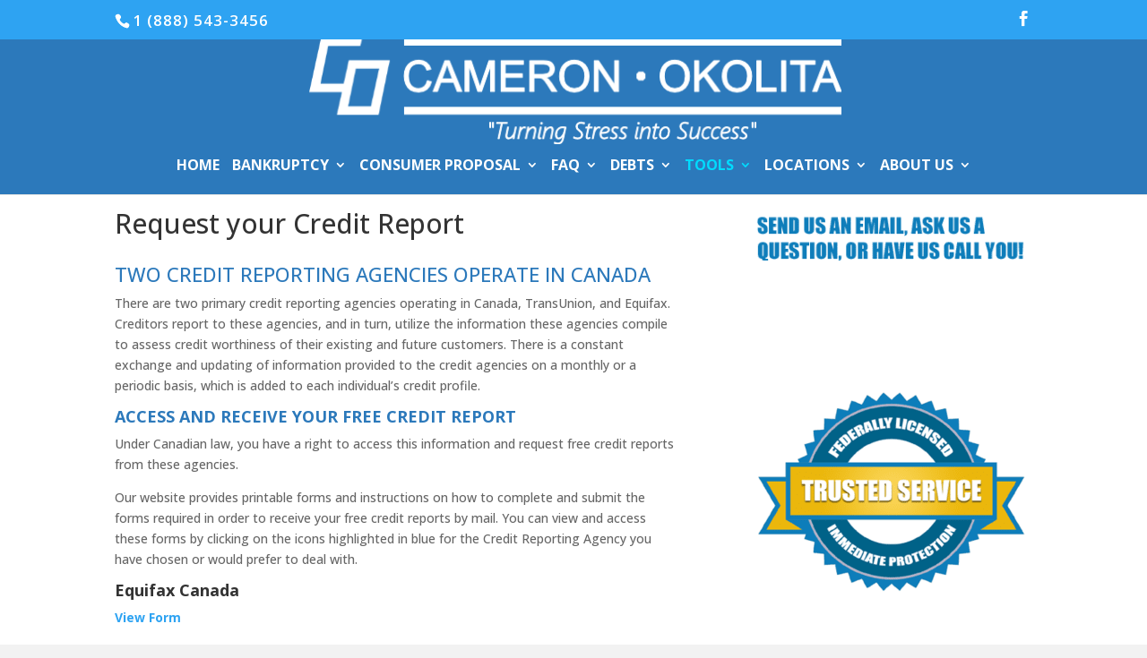

--- FILE ---
content_type: text/css
request_url: https://www.cameron-okolita.ca/wp-content/cache/wpfc-minified/fdx72ov6/dctbk.css
body_size: 2835
content:
#forminator-module-6422:not(.select2-dropdown) {
padding-top: 0px;
padding-right: 20px;
padding-bottom: 0px;
padding-left: 20px;
}
#forminator-module-6422 {
border-width: 0;
border-style: none;
border-radius: 0;
-moz-border-radius: 0;
-webkit-border-radius: 0;
}
#forminator-module-6422 {
border-color: rgba(0,0,0,0);
background-color: #00000000;
}
#forminator-module-6422 .forminator-pagination-footer .forminator-button-paypal {
flex: 1;
}
#forminator-module-6422 .forminator-button-paypal > .paypal-buttons {
}
.forminator-ui#forminator-module-6422.forminator-design--default .forminator-response-message,
.forminator-ui#forminator-module-6422.forminator-design--default .forminator-response-message p {
font-size: 15px;
font-family: inherit;
font-weight: 400;
}
.forminator-ui#forminator-module-6422.forminator-design--default .forminator-response-message.forminator-error {
background-color: #F9E4E8;
box-shadow: inset 2px 0 0 0 #E04562;
-moz-box-shadow: inset 2px 0 0 0 #E04562;
-webkit-box-shadow: inset 2px 0 0 0 #E04562;
}
.forminator-ui#forminator-module-6422.forminator-design--default .forminator-response-message.forminator-error:hover,
.forminator-ui#forminator-module-6422.forminator-design--default .forminator-response-message.forminator-error:focus,
.forminator-ui#forminator-module-6422.forminator-design--default .forminator-response-message.forminator-error:active {
box-shadow: inset 2px 0 0 0 #E04562;
-moz-box-shadow: inset 2px 0 0 0 #E04562;
-webkit-box-shadow: inset 2px 0 0 0 #E04562;
}
.forminator-ui#forminator-module-6422.forminator-design--default .forminator-response-message.forminator-error,
.forminator-ui#forminator-module-6422.forminator-design--default .forminator-response-message.forminator-error p {
color: #333333;
}
.forminator-ui#forminator-module-6422.forminator-design--default .forminator-response-message.forminator-success {
background-color: #BCEEE6;
box-shadow: inset 2px 0 0 0 #1ABCA1;
-moz-box-shadow: inset 2px 0 0 0 #1ABCA1;
-webkit-box-shadow: inset 2px 0 0 0 #1ABCA1;
}
.forminator-ui#forminator-module-6422.forminator-design--default .forminator-response-message.forminator-success:hover,
.forminator-ui#forminator-module-6422.forminator-design--default .forminator-response-message.forminator-success:focus,
.forminator-ui#forminator-module-6422.forminator-design--default .forminator-response-message.forminator-success:active {
box-shadow: inset 2px 0 0 0 #1ABCA1;
-moz-box-shadow: inset 2px 0 0 0 #1ABCA1;
-webkit-box-shadow: inset 2px 0 0 0 #1ABCA1;
}
.forminator-ui#forminator-module-6422.forminator-design--default .forminator-response-message.forminator-success,
.forminator-ui#forminator-module-6422.forminator-design--default .forminator-response-message.forminator-success p {
color: #333333;
}
.forminator-ui#forminator-module-6422.forminator-design--default .forminator-response-message.forminator-loading {
background-color: #ffffff;
}
.forminator-ui#forminator-module-6422.forminator-design--default .forminator-response-message.forminator-loading,
.forminator-ui#forminator-module-6422.forminator-design--default .forminator-response-message.forminator-loading p {
color: #666666;
}
.forminator-ui#forminator-module-6422.forminator-design--default .forminator-title {
font-size: 45px;
font-family: inherit;
font-weight: 400;
text-align: left;
}
.forminator-ui#forminator-module-6422.forminator-design--default .forminator-subtitle {
font-size: 18px;
font-family: inherit;
font-weight: 400;
text-align: left;
}
.forminator-ui#forminator-module-6422.forminator-design--default .forminator-title {
color: #333333;
}
.forminator-ui#forminator-module-6422.forminator-design--default .forminator-subtitle {
color: #333333;
}
.forminator-ui#forminator-module-6422.forminator-design--default .forminator-label {
font-size: 12px;
font-family: inherit;
font-weight: 700;
}
.forminator-ui#forminator-module-6422.forminator-design--default .forminator-label {
color: #333333;
}
.forminator-ui#forminator-module-6422.forminator-design--default .forminator-label .forminator-required {
color: #E04562;
}
.forminator-ui#forminator-module-6422.forminator-design--default .forminator-description-password {
display: block;
}
.forminator-ui#forminator-module-6422.forminator-design--default .forminator-description,
.forminator-ui#forminator-module-6422.forminator-design--default .forminator-description p {
font-size: 12px;
font-family: inherit;
font-weight: 400;
}
.forminator-ui#forminator-module-6422.forminator-design--default .forminator-description a,
.forminator-ui#forminator-module-6422.forminator-design--default .forminator-description a:hover,
.forminator-ui#forminator-module-6422.forminator-design--default .forminator-description a:focus,
.forminator-ui#forminator-module-6422.forminator-design--default .forminator-description a:active {
box-shadow: none;
text-decoration: none;
}
.forminator-ui#forminator-module-6422.forminator-design--default .forminator-description p {
margin: 0;
padding: 0;
border: 0;
}
.forminator-ui#forminator-module-6422.forminator-design--default .forminator-description,
.forminator-ui#forminator-module-6422.forminator-design--default .forminator-description p {
color: #777771;
}
.forminator-ui#forminator-module-6422.forminator-design--default .forminator-description a {
color: #17A8E3;
}
.forminator-ui#forminator-module-6422.forminator-design--default .forminator-description a:hover {
color: #008FCA;
}
.forminator-ui#forminator-module-6422.forminator-design--default .forminator-description a:active {
color: #008FCA;
}
.forminator-ui#forminator-module-6422.forminator-design--default .forminator-error-message {
font-size: 12px;
font-family: inherit;
font-weight: 500;
}
.forminator-ui#forminator-module-6422.forminator-design--default .forminator-error-message {
background-color: #F9E4E8;
color: #E04562;
}
.forminator-ui#forminator-module-6422.forminator-design--default .forminator-input,
.forminator-ui#forminator-module-6422.forminator-design--default .forminator-input input {
font-size: 16px;
font-family: inherit;
font-weight: 400;
}
.forminator-ui#forminator-module-6422.forminator-design--default .forminator-input {
border-color: #777771;
background-color: #ffffff;
color: #000000;
}
.forminator-ui#forminator-module-6422.forminator-design--default .forminator-input:disabled,
.forminator-ui#forminator-module-6422.forminator-design--default .forminator-calculation:disabled {
-webkit-text-fill-color: #000000;
opacity: 1;
}
.forminator-ui#forminator-module-6422.forminator-design--default .forminator-input:hover {
color: #000000;
}
.forminator-ui#forminator-module-6422.forminator-design--default .forminator-input:focus,
.forminator-ui#forminator-module-6422.forminator-design--default .forminator-input:active {
color: #000000;
}
.forminator-ui#forminator-module-6422.forminator-design--default .forminator-input input,
.forminator-ui#forminator-module-6422.forminator-design--default .forminator-input input:hover,
.forminator-ui#forminator-module-6422.forminator-design--default .forminator-input input:focus,
.forminator-ui#forminator-module-6422.forminator-design--default .forminator-input input:active {
color: #000000;
}
.forminator-ui#forminator-module-6422.forminator-design--default .forminator-input::placeholder {
color: #888888;
}
.forminator-ui#forminator-module-6422.forminator-design--default .forminator-input:-moz-placeholder {
color: #888888;
}
.forminator-ui#forminator-module-6422.forminator-design--default .forminator-input::-moz-placeholder {
color: #888888;
}
.forminator-ui#forminator-module-6422.forminator-design--default .forminator-input:-ms-input-placeholder {
color: #888888;
}
.forminator-ui#forminator-module-6422.forminator-design--default .forminator-input::-webkit-input-placeholder {
color: #888888;
}
.forminator-ui#forminator-module-6422.forminator-design--default .forminator-is_hover .forminator-input {
border-color: #156c6c;
background-color: rgba(228,247,217,0.57);
}
.forminator-ui#forminator-module-6422.forminator-design--default .forminator-is_active .forminator-input {
border-color: #156c6c;
background-color: #ffffff;
}
.forminator-ui#forminator-module-6422.forminator-design--default .forminator-has_error .forminator-input {
border-color: #E04562;
}
.forminator-ui#forminator-module-6422.forminator-design--default .forminator-input-with-icon [class*="forminator-icon-"] {
color: #777771;
}
.forminator-ui#forminator-module-6422.forminator-design--default .forminator-input-with-icon:hover [class*="forminator-icon-"],
color: #777771;
}
.forminator-ui#forminator-module-6422.forminator-design--default .forminator-is_active .forminator-input-with-icon [class*="forminator-icon-"],
color: #777771;
}
.forminator-ui#forminator-module-6422.forminator-design--default .forminator-is_active .forminator-input-with-icon [class*="forminator-icon-"] {
border-color: #156c6c;
}
.forminator-ui#forminator-module-6422.forminator-design--default .forminator-suffix {
font-size: 16px;
font-family: inherit;
font-weight: 500;
}
.forminator-ui#forminator-module-6422.forminator-design--default .forminator-suffix {
color: #000000;
}
.forminator-ui#forminator-module-6422.forminator-design--default .forminator-prefix {
font-size: 16px;
font-family: inherit;
font-weight: 500;
}
.forminator-ui#forminator-module-6422.forminator-design--default .forminator-prefix {
color: #000000;
}
.forminator-ui#forminator-module-6422.forminator-design--default .forminator-textarea {
font-size: 16px;
font-family: inherit;
font-weight: 400;
}
.forminator-ui#forminator-module-6422.forminator-design--default .forminator-textarea {
border-color: #777771;
background-color: #ffffff;
color: #000000;
}
.forminator-ui#forminator-module-6422.forminator-design--default .forminator-textarea:hover {
color: #000000;
}
.forminator-ui#forminator-module-6422.forminator-design--default .forminator-textarea:focus,
.forminator-ui#forminator-module-6422.forminator-design--default .forminator-textarea:active {
color: #000000;
}
.forminator-ui#forminator-module-6422.forminator-design--default .forminator-is_hover .forminator-textarea {
border-color: #156c6c;
background-color: rgba(228,247,217,0.57);
}
.forminator-ui#forminator-module-6422.forminator-design--default .forminator-is_active .forminator-textarea {
border-color: #156c6c;
background-color: #ffffff;
}
.forminator-ui#forminator-module-6422.forminator-design--default .forminator-has_error .forminator-textarea {
border-color: #E04562;
}
.forminator-ui#forminator-module-6422.forminator-design--default .forminator-textarea::placeholder {
color: #888888;
}
.forminator-ui#forminator-module-6422.forminator-design--default .forminator-textarea:-moz-placeholder {
color: #888888;
}
.forminator-ui#forminator-module-6422.forminator-design--default .forminator-textarea::-moz-placeholder {
color: #888888;
}
.forminator-ui#forminator-module-6422.forminator-design--default .forminator-textarea:-ms-input-placeholder {
color: #888888;
}
.forminator-ui#forminator-module-6422.forminator-design--default .forminator-textarea::-webkit-input-placeholder {
color: #888888;
}
.forminator-ui#forminator-module-6422.forminator-design--default .forminator-radio {
font-size: 14px;
font-family: inherit;
font-weight: 400;
}
.forminator-ui#forminator-module-6422.forminator-design--default .forminator-radio {
color: #000000;
}
.forminator-ui#forminator-module-6422.forminator-design--default .forminator-radio .forminator-radio-bullet {
border-color: #777771;
background-color: #ffffff;
}
.forminator-ui#forminator-module-6422.forminator-design--default .forminator-radio .forminator-radio-image {
border-color: #777771;
background-color: #EDEDED;
}
.forminator-ui#forminator-module-6422.forminator-design--default .forminator-radio .forminator-radio-bullet:before {
background-color: #156c6c;
}
.forminator-ui#forminator-module-6422.forminator-design--default .forminator-radio input:checked + .forminator-radio-bullet {
border-color: #156c6c;
background-color: #EDEDED;
}
.forminator-ui#forminator-module-6422.forminator-design--default .forminator-radio:hover .forminator-radio-image,
.forminator-ui#forminator-module-6422.forminator-design--default .forminator-radio input:checked ~ .forminator-radio-image {
border-color: #17A8E3;
background-color: #E1F6FF;
}
.forminator-ui#forminator-module-6422.forminator-design--default .forminator-has_error .forminator-radio .forminator-radio-bullet {
border-color: #E04562;
}
.forminator-ui#forminator-module-6422.forminator-design--default .forminator-checkbox,
.forminator-ui#forminator-module-6422.forminator-design--default .forminator-checkbox__label,
.forminator-ui#forminator-module-6422.forminator-design--default .forminator-checkbox__label p {
font-size: 14px;
font-family: inherit;
font-weight: 400;
}
.forminator-ui#forminator-module-6422.forminator-design--default .forminator-checkbox,
.forminator-ui#forminator-module-6422.forminator-design--default .forminator-checkbox__label,
.forminator-ui#forminator-module-6422.forminator-design--default .forminator-checkbox__label p,
.forminator-select-dropdown-container--open .forminator-custom-form-6422.forminator-dropdown--default .forminator-checkbox {
color: #000000;
}
.forminator-ui#forminator-module-6422.forminator-design--default .forminator-checkbox .forminator-checkbox-box,
.forminator-select-dropdown-container--open .forminator-custom-form-6422.forminator-dropdown--default .forminator-checkbox .forminator-checkbox-box {
border-color: #777771;
background-color: #ffffff;
color: #156c6c;
}
.forminator-ui#forminator-module-6422.forminator-design--default .forminator-checkbox .forminator-checkbox-image {
border-color: #777771;
background-color: #EDEDED;
}
.forminator-ui#forminator-module-6422.forminator-design--default .forminator-checkbox input:checked + .forminator-checkbox-box,
.forminator-select-dropdown-container--open .forminator-custom-form-6422.forminator-dropdown--default .forminator-checkbox input:checked + .forminator-checkbox-box {
border-color: #156c6c;
background-color: #EDEDED;
}
.forminator-ui#forminator-module-6422.forminator-design--default .forminator-checkbox:hover .forminator-checkbox-image,
.forminator-ui#forminator-module-6422.forminator-design--default .forminator-checkbox input:checked ~ .forminator-checkbox-image {
border-color: #17A8E3;
background-color: #E1F6FF;
}
.forminator-ui#forminator-module-6422.forminator-design--default .forminator-has_error .forminator-checkbox .forminator-checkbox-box,
.forminator-select-dropdown-container--open .forminator-custom-form-6422.forminator-dropdown--default .forminator-has_error .forminator-checkbox .forminator-checkbox-box {
border-color: #E04562;
}
@media screen and ( max-width: 782px ) {
.forminator-ui#forminator-module-6422.forminator-design--default .forminator-checkbox:hover .forminator-checkbox-image {
border-color: #777771;
background-color: #EDEDED;
}
}
.forminator-ui#forminator-module-6422.forminator-design--default .forminator-consent,
.forminator-ui#forminator-module-6422.forminator-design--default .forminator-consent__label,
.forminator-ui#forminator-module-6422.forminator-design--default .forminator-consent__label p {
color: #000000;
}
.forminator-ui#forminator-module-6422.forminator-design--default .forminator-checkbox.forminator-consent .forminator-checkbox-box {
border-color: #777771;
background-color: #EDEDED;
color: #17A8E3;
}
.forminator-ui#forminator-module-6422.forminator-design--default .forminator-consent input:checked + .forminator-checkbox-box {
border-color: #17A8E3;
background-color: #EDEDED;
}
.forminator-ui#forminator-module-6422.forminator-design--default .forminator-has_error .forminator-consent .forminator-checkbox-box {
border-color: #E04562;
}
.forminator-ui#forminator-module-6422.forminator-design--default select.forminator-select2 + .forminator-select .selection .select2-selection--single[role="combobox"] .select2-selection__rendered {
font-size: 16px;
line-height: 22px;
font-weight: 400;
}
.forminator-ui#forminator-module-6422.forminator-design--default .forminator-select2 + .forminator-select .selection .select2-selection--single[role="combobox"] {
border-color: #777771;
background-color: #ffffff;
}
.forminator-ui#forminator-module-6422.forminator-design--default .forminator-select2 + .forminator-select .selection .select2-selection--single[role="combobox"] .select2-selection__rendered {
color: #000000;
}
.forminator-ui#forminator-module-6422.forminator-design--default .forminator-select2 + .forminator-select .selection .select2-selection--single[role="combobox"] .select2-selection__arrow {
color: #777771;
}
.forminator-ui#forminator-module-6422.forminator-design--default .forminator-select2 + .forminator-select .selection .select2-selection--single[role="combobox"]:hover {
border-color: #156c6c;
background-color: #E6E6E6;
}
.forminator-ui#forminator-module-6422.forminator-design--default .forminator-select2 + .forminator-select .selection .select2-selection--single[role="combobox"]:hover .select2-selection__rendered {
color: #000000;
}
.forminator-ui#forminator-module-6422.forminator-design--default .forminator-select2 + .forminator-select .selection .select2-selection--single[role="combobox"]:hover .select2-selection__arrow {
color: #156c6c;
}
.forminator-ui#forminator-module-6422.forminator-design--default .forminator-select2 + .forminator-select.select2-container--open .selection .select2-selection--single[role="combobox"] {
border-color: #156c6c;
background-color: #E6E6E6;
}
.forminator-ui#forminator-module-6422.forminator-design--default .forminator-select2 + .forminator-select.select2-container--open .selection .select2-selection--single[role="combobox"] .select2-selection__rendered {
color: #000000;
}
.forminator-ui#forminator-module-6422.forminator-design--default .forminator-select2 + .forminator-select.select2-container--open .selection .select2-selection--single[role="combobox"] .select2-selection__arrow {
color: #156c6c;
}
.forminator-ui#forminator-module-6422.forminator-design--default .forminator-field.forminator-has_error .forminator-select2 + .forminator-select .selection .select2-selection--single[role="combobox"] {
border-color: #E04562;
}
.forminator-select-dropdown-container--open .forminator-custom-form-6422.forminator-dropdown--default .select2-search input,
.forminator-select-dropdown-container--open .forminator-dropdown--multiple.forminator-custom-form-6422.forminator-dropdown--default .select2-search input {
font-size: 16px;
font-weight: 400;
}
.forminator-select-dropdown-container--open .forminator-custom-form-6422.forminator-dropdown--default .select2-results .select2-results__options .select2-results__option,
.forminator-select-dropdown-container--open .forminator-dropdown--multiple.forminator-custom-form-6422.forminator-dropdown--default .select2-results .select2-results__options .select2-results__option span {
font-size: 16px;
font-weight: 400;
}
.forminator-select-dropdown-container--open .forminator-custom-form-6422.forminator-dropdown--default {
border-color: #156c6c;
background-color: #ffffff;
}
.forminator-select-dropdown-container--open .forminator-custom-form-6422.forminator-dropdown--default .select2-results .select2-results__options .select2-results__option,
.forminator-select-dropdown-container--open .forminator-custom-form-6422.forminator-dropdown--default .select2-results .select2-results__options .select2-results__option span:not(.forminator-checkbox-box) {
color: #333333;
}
.forminator-select-dropdown-container--open .forminator-custom-form-6422.forminator-dropdown--default .select2-results .select2-results__options .select2-results__option:not(.select2-results__option--selected).select2-results__option--highlighted,
.forminator-select-dropdown-container--open .forminator-custom-form-6422.forminator-dropdown--default .select2-results .select2-results__options .select2-results__option:not(.select2-results__option--selected).select2-results__option--highlighted span:not(.forminator-checkbox-box) {
background-color: #f2f2f2;
color: #000000;
}
.forminator-select-dropdown-container--open .forminator-custom-form-6422.forminator-dropdown--default .select2-results .select2-results__options .select2-results__option.select2-results__option--selected,
.forminator-select-dropdown-container--open .forminator-custom-form-6422.forminator-dropdown--default .select2-results .select2-results__options .select2-results__option.select2-results__option--selected span:not(.forminator-checkbox-box) {
background-color: #156c6c;
color: #FFFFFF;
}
.forminator-select-dropdown-container--open .forminator-custom-form-6422.forminator-dropdown--default .select2-search input,
.forminator-select-dropdown-container--open .forminator-custom-form-6422.forminator-dropdown--default .select2-search input:focus,
.forminator-select-dropdown-container--open .forminator-custom-form-6422.forminator-dropdown--default .select2-search input:hover {
border-color: #17A8E3;
background-color: #FFFFFF;
color: #000000;
}
.forminator-ui#forminator-module-6422.forminator-design--default .forminator-multiselect .forminator-option {
font-size: 16px;
font-family: inherit;
font-weight: 400;
}
.forminator-ui#forminator-module-6422.forminator-design--default .forminator-select2-selections > li {
font-size: 12px;
font-family: inherit;
font-weight: 500;
}
.forminator-ui#forminator-module-6422.forminator-design--default select.forminator-select2 + .forminator-select .selection .select2-selection--multiple[role="combobox"] .select2-selection__placeholder {
font-size: 16px;
line-height: 22px;
font-weight: 400;
}
.forminator-ui#forminator-module-6422.forminator-design--default .forminator-multiselect {
border-color: #777771;
background-color: #E6E6E6;
}
.forminator-ui#forminator-module-6422.forminator-design--default .forminator-has_error .forminator-multiselect {
border-color: #E04562;
}
.forminator-ui#forminator-module-6422.forminator-design--default .forminator-multiselect .forminator-option {
color: #777771;
}
.forminator-ui#forminator-module-6422.forminator-design--default .forminator-multiselect .forminator-option:hover {
background-color: #DDDDDD;
color: #000000;
}
.forminator-ui#forminator-module-6422.forminator-design--default .forminator-multiselect .forminator-option.forminator-is_checked {
background-color: #17A8E3;
color: #FFFFFF;
}
.forminator-ui#forminator-module-6422.forminator-design--default .forminator-select2-selections > li {
background-color: #888888;
color: #FFFFFF;
}
.forminator-ui#forminator-module-6422.forminator-design--default .forminator-select2-selections > li > button {
color: #FFFFFF;
}
.forminator-ui#forminator-module-6422.forminator-design--default .forminator-select2 + .forminator-select .selection .select2-selection--multiple[role="combobox"] {
border-color: #777771;
background-color: #ffffff;
}
.forminator-ui#forminator-module-6422.forminator-design--default .forminator-select2 + .forminator-select .selection .select2-selection--multiple[role="combobox"] .select2-selection__rendered {
color: #000000;
}
.forminator-ui#forminator-module-6422.forminator-design--default .forminator-select2 + .forminator-select .selection .select2-selection--multiple[role="combobox"] .select2-selection__arrow {
color: #777771;
}
.forminator-ui#forminator-module-6422.forminator-design--default .forminator-select2 + .forminator-select .selection .select2-selection--multiple[role="combobox"]:hover {
border-color: #156c6c;
background-color: #E6E6E6;
}
.forminator-ui#forminator-module-6422.forminator-design--default .forminator-select2 + .forminator-select .selection .select2-selection--multiple[role="combobox"]:hover .select2-selection__rendered {
color: #000000;
}
.forminator-ui#forminator-module-6422.forminator-design--default .forminator-select2 + .forminator-select .selection .select2-selection--multiple[role="combobox"]:hover .select2-selection__arrow {
color: #156c6c;
}
.forminator-ui#forminator-module-6422.forminator-design--default .forminator-select2 + .forminator-select.select2-container--open .selection .select2-selection--multiple[role="combobox"] {
border-color: #156c6c;
background-color: #E6E6E6;
}
.forminator-ui#forminator-module-6422.forminator-design--default .forminator-select2 + .forminator-select.select2-container--open .selection .select2-selection--multiple[role="combobox"] .select2-selection__rendered {
color: #000000;
}
.forminator-ui#forminator-module-6422.forminator-design--default .forminator-select2 + .forminator-select.select2-container--open .selection .select2-selection--multiple[role="combobox"] .select2-selection__arrow {
color: #156c6c;
}
.forminator-ui#forminator-module-6422.forminator-design--default .forminator-field.forminator-has_error .forminator-select2 + .forminator-select .selection .select2-selection--multiple[role="combobox"] {
border-color: #E04562;
}
.forminator-custom-form-6422.forminator-calendar--default {
font-family: inherit;
}
.forminator-custom-form-6422.forminator-calendar--default:before {
border-color: #17A8E3;
background-color: #E6E6E6;
}
.forminator-custom-form-6422.forminator-calendar--default .ui-datepicker-header .ui-corner-all {
background-color: #17A8E3;
color: #FFFFFF;
}
.forminator-custom-form-6422.forminator-calendar--default .ui-datepicker-header .ui-datepicker-title select {
border-color: #BBBBBB;
background-color: #FFFFFF;
color: #777771;
}
.forminator-custom-form-6422.forminator-calendar--default .ui-datepicker-calendar thead th {
color: #333333;
}
.forminator-custom-form-6422.forminator-calendar--default .ui-datepicker-calendar tbody td a.ui-state-default,
.forminator-custom-form-6422.forminator-calendar--default .ui-datepicker-calendar tbody td.ui-state-disabled span {
border-color: #E6E6E6;
background-color: #E6E6E6;
color: #777771;
}
.forminator-custom-form-6422.forminator-calendar--default .ui-datepicker-calendar tbody td a.ui-state-default:hover,
.forminator-custom-form-6422.forminator-calendar--default .ui-datepicker-calendar tbody td a.ui-state-default.ui-state-hover {
border-color: #DDDDDD;
background-color: #DDDDDD;
color: #777771;
}
.forminator-custom-form-6422.forminator-calendar--default .ui-datepicker-calendar tbody td a.ui-state-default:active,
.forminator-custom-form-6422.forminator-calendar--default .ui-datepicker-calendar tbody td a.ui-state-default.ui-state-active {
border-color: #17A8E3;
background-color: #17A8E3;
color: #FFFFFF;
}
.forminator-custom-form-6422.forminator-calendar--default .ui-datepicker-calendar tbody td a.ui-state-default.ui-state-highlight {
border-color: #17A8E3;
background-color: #C8DEE7;
color: #17A8E3;
}
.forminator-custom-form-6422.forminator-calendar--default .ui-datepicker-calendar tbody td a.ui-state-default.ui-state-highlight:active,
.forminator-custom-form-6422.forminator-calendar--default .ui-datepicker-calendar tbody td a.ui-state-default.ui-state-highlight.ui-state-active {
border-color: #17A8E3;
background-color: #17A8E3;
color: #FFFFFF;
}
.forminator-ui#forminator-module-6422.forminator-design--default .forminator-button-upload {
font-size: 14px;
font-family: inherit;
font-weight: 500;
}
.forminator-ui#forminator-module-6422.forminator-design--default .forminator-file-upload > span {
font-size: 12px;
font-family: inherit;
font-weight: 500;
}
.forminator-ui#forminator-module-6422.forminator-design--default .forminator-button-upload {
background-color: #1ABCA1;
color: #FFFFFF;
}
.forminator-ui#forminator-module-6422.forminator-design--default .forminator-button-upload:hover {
background-color: #159C85;
color: #FFFFFF;
}
.forminator-ui#forminator-module-6422.forminator-design--default .forminator-button-upload:active {
background-color: #159C85;
color: #FFFFFF;
}
.forminator-ui#forminator-module-6422.forminator-design--default .forminator-file-upload > span {
color: #777771;
}
.forminator-ui#forminator-module-6422.forminator-design--default .forminator-button-delete {
background-color: rgba(0,0,0,0);
}
.forminator-ui#forminator-module-6422.forminator-design--default .forminator-button-delete:hover {
background-color: #F9E4E8;
}
.forminator-ui#forminator-module-6422.forminator-design--default .forminator-button-delete:active {
background-color: #F9E4E8;
}
.forminator-ui#forminator-module-6422.forminator-design--default .forminator-button-delete [class*="forminator-icon-"] {
color: #E04562;
}
.forminator-ui#forminator-module-6422.forminator-design--default .forminator-button-delete:hover [class*="forminator-icon-"] {
color: #E04562;
}
.forminator-ui#forminator-module-6422.forminator-design--default .forminator-button-delete:active [class*="forminator-icon-"] {
color: #E04562;
}  .forminator-ui#forminator-module-6422.forminator-design--default .forminator-multi-upload .forminator-multi-upload-message p {
font-size: 13px;
line-height: 1.7;
font-weight: 400;
}
.forminator-ui#forminator-module-6422.forminator-design--default .forminator-multi-upload .forminator-multi-upload-message p a,
.forminator-ui#forminator-module-6422.forminator-design--default .forminator-multi-upload .forminator-multi-upload-message p a:visited,
.forminator-ui#forminator-module-6422.forminator-design--default .forminator-multi-upload .forminator-multi-upload-message p a:hover,
.forminator-ui#forminator-module-6422.forminator-design--default .forminator-multi-upload .forminator-multi-upload-message p a:focus {
font-weight: 700;
text-decoration: underline;
}  .forminator-ui#forminator-module-6422.forminator-design--default .forminator-uploaded-file .forminator-uploaded-file--title {
font-size: 13px;
line-height: 1.3;
font-weight: 700;
}
.forminator-ui#forminator-module-6422.forminator-design--default .forminator-uploaded-file .forminator-uploaded-file--size {
font-size: 12px;
line-height: 1.4em;
font-weight: 700;
}  .forminator-ui#forminator-module-6422.forminator-design--default .forminator-multi-upload {
cursor: pointer;
border-color: #777771;
background-color: #EDEDED;
color: #777771;
}
.forminator-ui#forminator-module-6422.forminator-design--default .forminator-multi-upload .forminator-multi-upload-message p {
color: #666666;
}
.forminator-ui#forminator-module-6422.forminator-design--default .forminator-multi-upload .forminator-multi-upload-message p a,
.forminator-ui#forminator-module-6422.forminator-design--default .forminator-multi-upload .forminator-multi-upload-message p a:visited,
.forminator-ui#forminator-module-6422.forminator-design--default .forminator-multi-upload .forminator-multi-upload-message p a:hover,
.forminator-ui#forminator-module-6422.forminator-design--default .forminator-multi-upload .forminator-multi-upload-message p a:focus {
color: #17A8E3;
} .forminator-ui#forminator-module-6422.forminator-design--default .forminator-multi-upload:hover {
border-color: #17A8E3;
background-color: #E6E6E6;
color: #777771;
} .forminator-ui#forminator-module-6422.forminator-design--default .forminator-multi-upload.forminator-dragover {
border-color: #17A8E3;
background-color: #E1F6FF;
color: #17A8E3;
} .forminator-ui#forminator-module-6422.forminator-design--default .forminator-has_error .forminator-multi-upload {
border-color: #E04562;
background-color: #EDEDED;
color: #777771;
}  .forminator-ui#forminator-module-6422.forminator-design--default .forminator-uploaded-file .forminator-uploaded-file--preview {
border-color: #777771;
background-color: #FFFFFF;
}
.forminator-ui#forminator-module-6422.forminator-design--default .forminator-uploaded-file .forminator-uploaded-file--preview [class*="forminator-icon-"] {
color: #777771;
}
.forminator-ui#forminator-module-6422.forminator-design--default .forminator-uploaded-file .forminator-uploaded-file--title {
color: #333333;
}
.forminator-ui#forminator-module-6422.forminator-design--default .forminator-uploaded-file .forminator-uploaded-file--size {
color: #888888;
}
.forminator-ui#forminator-module-6422.forminator-design--default .forminator-uploaded-file .forminator-uploaded-file--size [class*="forminator-icon-"] {
color: #888888;
} .forminator-ui#forminator-module-6422.forminator-design--default .forminator-uploaded-file.forminator-has_error .forminator-uploaded-file--image,
.forminator-ui#forminator-module-6422.forminator-design--default .forminator-uploaded-file.forminator-has_error .forminator-uploaded-file--preview {
border-color: #E04562;
background-color: #FFFFFF;
}
.forminator-ui#forminator-module-6422.forminator-design--default .forminator-uploaded-file.forminator-has_error .forminator-uploaded-file--preview [class*="forminator-icon-"] {
color: #777771;
}
.forminator-ui#forminator-module-6422.forminator-design--default .forminator-uploaded-file.forminator-has_error .forminator-uploaded-file--size [class*="forminator-icon-"] {
color: #E04562;
}  .forminator-ui#forminator-module-6422.forminator-design--default .forminator-signature .forminator-signature--placeholder {
font-size: 16px;
font-weight: 400;
}  .forminator-ui#forminator-module-6422.forminator-design--default .forminator-signature {
border-color: #777771;
background-color: #EDEDED !important;
}
.forminator-ui#forminator-module-6422.forminator-design--default .forminator-signature .forminator-signature--placeholder {
color: #888888;
} .forminator-ui#forminator-module-6422.forminator-design--default .forminator-field-signature.forminator-is_hover .forminator-signature {
border-color: #17A8E3;
background-color: #E6E6E6 !important;
} .forminator-ui#forminator-module-6422.forminator-design--default .forminator-field-signature.forminator-has_error .forminator-signature {
border-color: #E04562;
}
.forminator-ui#forminator-module-6422.forminator-design--default .forminator-button-submit {
font-size: 14px;
font-family: inherit;
font-weight: 500;
}
.forminator-ui#forminator-module-6422.forminator-design--default .forminator-button-submit {
background-color: #156c6c;
color: #FFFFFF;
}
.forminator-ui#forminator-module-6422.forminator-design--default .forminator-button-submit:hover {
background-color: #20ad77;
color: #FFFFFF;
}
.forminator-ui#forminator-module-6422.forminator-design--default .forminator-button-submit:active {
background-color: #008FCA;
color: #FFFFFF;
}
.forminator-ui#forminator-module-6422.forminator-design--default .forminator-pagination-steps .forminator-step .forminator-step-label {
font-size: 12px;
font-family: inherit;
font-weight: 500;
}
.forminator-ui#forminator-module-6422.forminator-design--default .forminator-pagination-steps .forminator-break {
background-color: #777771;
}
.forminator-ui#forminator-module-6422.forminator-design--default .forminator-pagination-steps .forminator-break:before {
background-color: #17A8E3;
}
.forminator-ui#forminator-module-6422.forminator-design--default .forminator-pagination-steps .forminator-step .forminator-step-label {
color: #17A8E3;
}
.forminator-ui#forminator-module-6422.forminator-design--default .forminator-pagination-steps .forminator-step .forminator-step-dot {
border-color: #777771;
background-color: #17A8E3;
}
.forminator-ui#forminator-module-6422.forminator-design--default .forminator-pagination-steps .forminator-step.forminator-current ~ .forminator-step .forminator-step-label {
color: #777771;
}
.forminator-ui#forminator-module-6422.forminator-design--default .forminator-pagination-steps .forminator-step.forminator-current ~ .forminator-step .forminator-step-dot {
border-color: #777771;
background-color: #777771;
}
.forminator-ui#forminator-module-6422.forminator-design--default .forminator-pagination-progress .forminator-progress-label {
font-size: 12px;
font-family: inherit;
font-weight: 500;
}
.forminator-ui#forminator-module-6422.forminator-design--default .forminator-pagination-progress .forminator-progress-label {
color: #777771;
}
.forminator-ui#forminator-module-6422.forminator-design--default .forminator-pagination-progress .forminator-progress-bar {
background-color: #E6E6E6;
}
.forminator-ui#forminator-module-6422.forminator-design--default .forminator-pagination-progress .forminator-progress-bar span {
background-color: #17A8E3;
}
.forminator-ui#forminator-module-6422.forminator-design--default .forminator-button-back {
font-size: 14px;
font-family: inherit;
font-weight: 500;
}
.forminator-ui#forminator-module-6422.forminator-design--default .forminator-button-back {
background-color: #1ABCA1;
color: #FFFFFF;
}
.forminator-ui#forminator-module-6422.forminator-design--default .forminator-button-back:hover {
background-color: #159C85;
color: #FFFFFF;
}
.forminator-ui#forminator-module-6422.forminator-design--default .forminator-button-back:active {
background-color: #159C85;
color: #FFFFFF;
}
.forminator-ui#forminator-module-6422.forminator-design--default .forminator-button-next {
font-size: 14px;
font-family: inherit;
font-weight: 500;
}
.forminator-ui#forminator-module-6422.forminator-design--default .forminator-button-next {
background-color: #1ABCA1;
color: #FFFFFF;
}
.forminator-ui#forminator-module-6422.forminator-design--default .forminator-button-next:hover {
background-color: #159C85;
color: #FFFFFF;
}
.forminator-ui#forminator-module-6422.forminator-design--default .forminator-button-next:active {
background-color: #159C85;
color: #FFFFFF;
}
.forminator-ui#forminator-module-6422.forminator-design--default .forminator-repeater-field {
background: rgba(248, 248, 248, 0.5);
box-shadow: inset 5px 0px 0px rgba(221, 221, 221, 0.5);
}
.forminator-ui#forminator-module-6422.forminator-design--default .forminator-repeater-field .forminator-grouped-fields {
border-bottom: 1px solid rgba(170, 170, 170, 0.5);
}
.forminator-ui#forminator-module-6422.forminator-design--default .forminator-repeater-field .forminator-grouped-fields:last-child {
border-bottom: unset;
}    
.forminator-ui#forminator-module-6422.forminator-design--default .forminator-repeater-action-link,
.forminator-ui#forminator-module-6422.forminator-design--default .forminator-repeater-action-button {
font-size: 12px;
font-family: inherit;
font-weight: 500;
}
.forminator-ui#forminator-module-6422.forminator-design--default .forminator-repeater-action-icon {
font-size: 18px;
}
.forminator-ui#forminator-module-6422.forminator-design--default .forminator-repeater-action-link {
color: #17A8E3;
}
.forminator-ui#forminator-module-6422.forminator-design--default .forminator-repeater-action-link:hover {
color: #289DCC;
}
.forminator-ui#forminator-module-6422.forminator-design--default .forminator-repeater-action-link:active,
.forminator-ui#forminator-module-6422.forminator-design--default .forminator-repeater-action-link:focus {
color: #289DCC;
}
.forminator-ui#forminator-module-6422.forminator-design--default .forminator-repeater-action-icon {
color: #888888;
}
.forminator-ui#forminator-module-6422.forminator-design--default .forminator-repeater-action-icon:hover {
color: #666;
}
.forminator-ui#forminator-module-6422.forminator-design--default .forminator-repeater-action-icon:active {
color: #666;
}
.forminator-ui#forminator-module-6422.forminator-design--default .forminator-repeater-action-button {
background-color: #F8F8F8;
color: #666666;
border: 1px solid #AAAAAA;
}
.forminator-ui#forminator-module-6422.forminator-design--default .forminator-repeater-action-button:hover {
background-color: #F1F1F1;
color: #666666;
border: 1px solid #AAAAAA;
}
.forminator-ui#forminator-module-6422.forminator-design--default .forminator-repeater-action-button:active {
background-color: #EEEEEE;
color: #333333;
border: 1px solid #888888;
}
.forminator-ui#forminator-module-6422.forminator-design--default .forminator-repeater-action-button:disabled {
background-color: transparent;
color: #AAAAAA;
border: 1px solid rgba(31, 31, 31, 0.12);
}
.forminator-ui#forminator-module-6422.forminator-design--default .StripeElement {
padding: 9px;
border-width: 1px;
border-style: solid;
border-color: #777771;
border-radius: 2px;
background-color: #ffffff;
color: #000000;
transition: 0.2s ease;
}
.forminator-ui#forminator-module-6422.forminator-design--default .StripeElement:hover {
border-color: #156c6c;
background-color: rgba(228,247,217,0.57);
}
.forminator-ui#forminator-module-6422.forminator-design--default .StripeElement--focus,
.forminator-ui#forminator-module-6422.forminator-design--default .StripeElement--focus:hover {
border-color: #156c6c;
background-color: #ffffff;
}
.forminator-ui#forminator-module-6422.forminator-design--default .StripeElement--invalid,
.forminator-ui#forminator-module-6422.forminator-design--default .StripeElement--invalid:hover,
.forminator-ui#forminator-module-6422.forminator-design--default .StripeElement--focus.StripeElement--invalid {
border-color: #E04562;
}
.forminator-ui#forminator-module-6422.forminator-design--default .forminator-rating-suffix {
color: #888;
}
.forminator-ui#forminator-module-6422.forminator-design--default .forminator-rating-item [class*=forminator-icon-]:before {
color: #aaa;
}
.forminator-ui#forminator-module-6422.forminator-design--default .forminator-rating-item.forminator-rating-hover [class*=forminator-icon-]:before {
color: #ff7e41;
}
.forminator-ui#forminator-module-6422.forminator-design--default .forminator-rating-item.forminator-rating-selected [class*=forminator-icon-]:before {
color: #ff7e41;
}